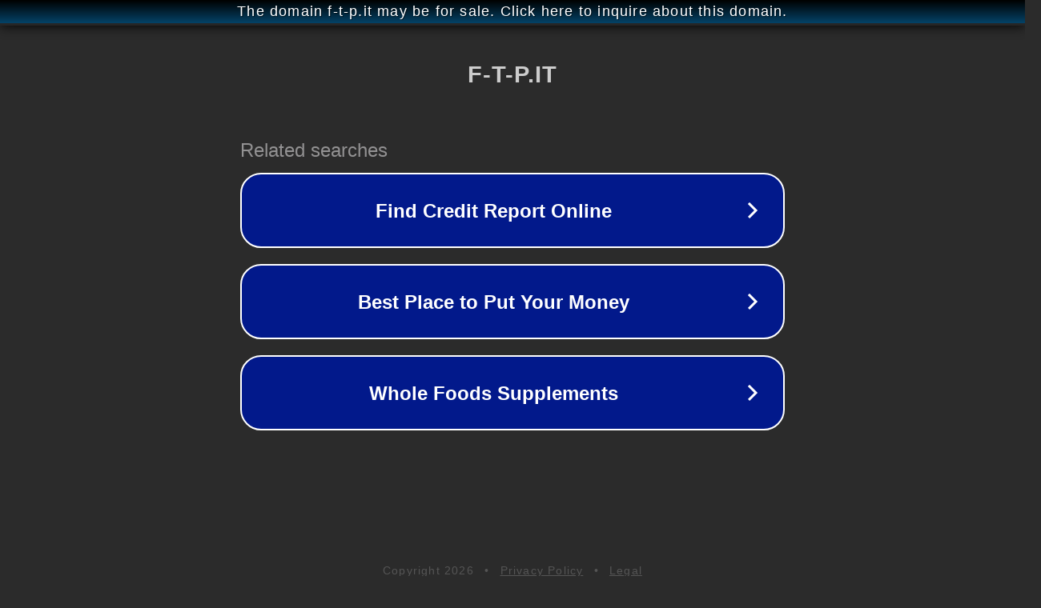

--- FILE ---
content_type: text/html; charset=utf-8
request_url: http://f-t-p.it/
body_size: 1030
content:
<!doctype html>
<html data-adblockkey="MFwwDQYJKoZIhvcNAQEBBQADSwAwSAJBANDrp2lz7AOmADaN8tA50LsWcjLFyQFcb/P2Txc58oYOeILb3vBw7J6f4pamkAQVSQuqYsKx3YzdUHCvbVZvFUsCAwEAAQ==_LvgaoaOqw6p6kLnv45nOGSOCzkpHMHJAD4edFIpfRF51msiNZNelYAW9XyeTo2H9rnLdSy5CF4vTpmneLMYVEA==" lang="en" style="background: #2B2B2B;">
<head>
    <meta charset="utf-8">
    <meta name="viewport" content="width=device-width, initial-scale=1">
    <link rel="icon" href="[data-uri]">
    <link rel="preconnect" href="https://www.google.com" crossorigin>
</head>
<body>
<div id="target" style="opacity: 0"></div>
<script>window.park = "[base64]";</script>
<script src="/baFvZnjAJ.js"></script>
</body>
</html>
